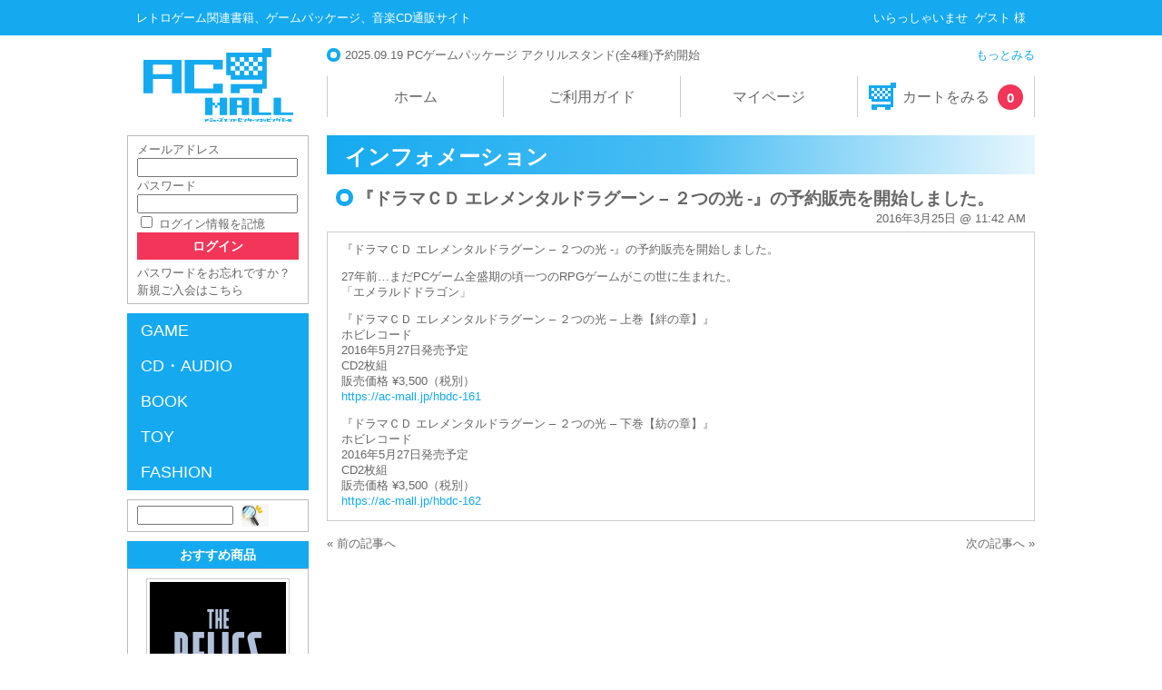

--- FILE ---
content_type: text/html; charset=UTF-8
request_url: https://ac-mall.jp/%E3%80%8E%E3%83%89%E3%83%A9%E3%83%9E%EF%BD%83%EF%BD%84-%E3%82%A8%E3%83%AC%E3%83%A1%E3%83%B3%E3%82%BF%E3%83%AB%E3%83%89%E3%83%A9%E3%82%B0%E3%83%BC%E3%83%B3-%EF%BC%92%E3%81%A4%E3%81%AE%E5%85%89
body_size: 37828
content:
<!DOCTYPE html>
<html lang="ja">

<head>
	<meta charset="UTF-8" />

	<title>『ドラマＣＤ エレメンタルドラグーン &#8211; ２つの光 -』の予約販売を開始しました。 | AC-MALL</title>
        
    <link rel="shortcut icon" href="favicon.ico" />
    <link rel="icon" href="favicon.ico" />

	<link rel="profile" href="http://gmpg.org/xfn/11" />
	<link rel="stylesheet" type="text/css" media="all" href="https://ac-mall.jp/wp/wp-content/themes/welcart_ac-mall_v2/style.css" />
	<link rel="pingback" href="https://ac-mall.jp/wp/xmlrpc.php" />

	<link rel="stylesheet" href="https://ac-mall.jp/wp/wp-content/themes/welcart_ac-mall_v2/slider/themes/default/default.css" type="text/css" media="screen">
	<link rel="stylesheet" href="https://ac-mall.jp/wp/wp-content/themes/welcart_ac-mall_v2/slider/nivo-slider.css" type="text/css" media="screen">

		<link rel='archives' title='2025年9月' href='https://ac-mall.jp/2025/09' />
	<link rel='archives' title='2025年8月' href='https://ac-mall.jp/2025/08' />
	<link rel='archives' title='2024年7月' href='https://ac-mall.jp/2024/07' />
	<link rel='archives' title='2023年8月' href='https://ac-mall.jp/2023/08' />
	<link rel='archives' title='2023年5月' href='https://ac-mall.jp/2023/05' />
	<link rel='archives' title='2023年4月' href='https://ac-mall.jp/2023/04' />
	<link rel='archives' title='2023年2月' href='https://ac-mall.jp/2023/02' />
	<link rel='archives' title='2022年12月' href='https://ac-mall.jp/2022/12' />
	<link rel='archives' title='2022年7月' href='https://ac-mall.jp/2022/07' />
	<link rel='archives' title='2022年2月' href='https://ac-mall.jp/2022/02' />
	<link rel='archives' title='2022年1月' href='https://ac-mall.jp/2022/01' />
	<link rel='archives' title='2021年3月' href='https://ac-mall.jp/2021/03' />
	<link rel='archives' title='2019年9月' href='https://ac-mall.jp/2019/09' />
	<link rel='archives' title='2019年4月' href='https://ac-mall.jp/2019/04' />
	<link rel='archives' title='2019年2月' href='https://ac-mall.jp/2019/02' />
	<link rel='archives' title='2018年12月' href='https://ac-mall.jp/2018/12' />
	<link rel='archives' title='2018年9月' href='https://ac-mall.jp/2018/09' />
	<link rel='archives' title='2018年6月' href='https://ac-mall.jp/2018/06' />
	<link rel='archives' title='2018年5月' href='https://ac-mall.jp/2018/05' />
	<link rel='archives' title='2018年3月' href='https://ac-mall.jp/2018/03' />
	<link rel='archives' title='2018年1月' href='https://ac-mall.jp/2018/01' />
	<link rel='archives' title='2017年12月' href='https://ac-mall.jp/2017/12' />
	<link rel='archives' title='2017年11月' href='https://ac-mall.jp/2017/11' />
	<link rel='archives' title='2017年10月' href='https://ac-mall.jp/2017/10' />
	<link rel='archives' title='2017年9月' href='https://ac-mall.jp/2017/09' />
	<link rel='archives' title='2017年8月' href='https://ac-mall.jp/2017/08' />
	<link rel='archives' title='2017年5月' href='https://ac-mall.jp/2017/05' />
	<link rel='archives' title='2017年2月' href='https://ac-mall.jp/2017/02' />
	<link rel='archives' title='2017年1月' href='https://ac-mall.jp/2017/01' />
	<link rel='archives' title='2016年12月' href='https://ac-mall.jp/2016/12' />
	<link rel='archives' title='2016年11月' href='https://ac-mall.jp/2016/11' />
	<link rel='archives' title='2016年10月' href='https://ac-mall.jp/2016/10' />
	<link rel='archives' title='2016年7月' href='https://ac-mall.jp/2016/07' />
	<link rel='archives' title='2016年6月' href='https://ac-mall.jp/2016/06' />
	<link rel='archives' title='2016年5月' href='https://ac-mall.jp/2016/05' />
	<link rel='archives' title='2016年4月' href='https://ac-mall.jp/2016/04' />
	<link rel='archives' title='2016年3月' href='https://ac-mall.jp/2016/03' />
	<link rel='archives' title='2016年2月' href='https://ac-mall.jp/2016/02' />
	<link rel='archives' title='2016年1月' href='https://ac-mall.jp/2016/01' />
	<link rel='archives' title='2015年12月' href='https://ac-mall.jp/2015/12' />
	<link rel='archives' title='2015年11月' href='https://ac-mall.jp/2015/11' />
	<link rel='archives' title='2015年10月' href='https://ac-mall.jp/2015/10' />
	<link rel='archives' title='2015年9月' href='https://ac-mall.jp/2015/09' />
	<link rel='archives' title='2015年8月' href='https://ac-mall.jp/2015/08' />
	<link rel='archives' title='2015年7月' href='https://ac-mall.jp/2015/07' />
	<link rel='archives' title='2015年5月' href='https://ac-mall.jp/2015/05' />
	<link rel='archives' title='2015年4月' href='https://ac-mall.jp/2015/04' />
	<link rel='archives' title='2015年3月' href='https://ac-mall.jp/2015/03' />
	<link rel='archives' title='2015年2月' href='https://ac-mall.jp/2015/02' />
	<link rel='archives' title='2014年12月' href='https://ac-mall.jp/2014/12' />
	<link rel='archives' title='2014年10月' href='https://ac-mall.jp/2014/10' />
	<meta name='robots' content='max-image-preview:large' />
	<style>img:is([sizes="auto" i], [sizes^="auto," i]) { contain-intrinsic-size: 3000px 1500px }</style>
	<script type="text/javascript">
/* <![CDATA[ */
window._wpemojiSettings = {"baseUrl":"https:\/\/s.w.org\/images\/core\/emoji\/15.1.0\/72x72\/","ext":".png","svgUrl":"https:\/\/s.w.org\/images\/core\/emoji\/15.1.0\/svg\/","svgExt":".svg","source":{"concatemoji":"https:\/\/ac-mall.jp\/wp\/wp-includes\/js\/wp-emoji-release.min.js?ver=6.8.1"}};
/*! This file is auto-generated */
!function(i,n){var o,s,e;function c(e){try{var t={supportTests:e,timestamp:(new Date).valueOf()};sessionStorage.setItem(o,JSON.stringify(t))}catch(e){}}function p(e,t,n){e.clearRect(0,0,e.canvas.width,e.canvas.height),e.fillText(t,0,0);var t=new Uint32Array(e.getImageData(0,0,e.canvas.width,e.canvas.height).data),r=(e.clearRect(0,0,e.canvas.width,e.canvas.height),e.fillText(n,0,0),new Uint32Array(e.getImageData(0,0,e.canvas.width,e.canvas.height).data));return t.every(function(e,t){return e===r[t]})}function u(e,t,n){switch(t){case"flag":return n(e,"\ud83c\udff3\ufe0f\u200d\u26a7\ufe0f","\ud83c\udff3\ufe0f\u200b\u26a7\ufe0f")?!1:!n(e,"\ud83c\uddfa\ud83c\uddf3","\ud83c\uddfa\u200b\ud83c\uddf3")&&!n(e,"\ud83c\udff4\udb40\udc67\udb40\udc62\udb40\udc65\udb40\udc6e\udb40\udc67\udb40\udc7f","\ud83c\udff4\u200b\udb40\udc67\u200b\udb40\udc62\u200b\udb40\udc65\u200b\udb40\udc6e\u200b\udb40\udc67\u200b\udb40\udc7f");case"emoji":return!n(e,"\ud83d\udc26\u200d\ud83d\udd25","\ud83d\udc26\u200b\ud83d\udd25")}return!1}function f(e,t,n){var r="undefined"!=typeof WorkerGlobalScope&&self instanceof WorkerGlobalScope?new OffscreenCanvas(300,150):i.createElement("canvas"),a=r.getContext("2d",{willReadFrequently:!0}),o=(a.textBaseline="top",a.font="600 32px Arial",{});return e.forEach(function(e){o[e]=t(a,e,n)}),o}function t(e){var t=i.createElement("script");t.src=e,t.defer=!0,i.head.appendChild(t)}"undefined"!=typeof Promise&&(o="wpEmojiSettingsSupports",s=["flag","emoji"],n.supports={everything:!0,everythingExceptFlag:!0},e=new Promise(function(e){i.addEventListener("DOMContentLoaded",e,{once:!0})}),new Promise(function(t){var n=function(){try{var e=JSON.parse(sessionStorage.getItem(o));if("object"==typeof e&&"number"==typeof e.timestamp&&(new Date).valueOf()<e.timestamp+604800&&"object"==typeof e.supportTests)return e.supportTests}catch(e){}return null}();if(!n){if("undefined"!=typeof Worker&&"undefined"!=typeof OffscreenCanvas&&"undefined"!=typeof URL&&URL.createObjectURL&&"undefined"!=typeof Blob)try{var e="postMessage("+f.toString()+"("+[JSON.stringify(s),u.toString(),p.toString()].join(",")+"));",r=new Blob([e],{type:"text/javascript"}),a=new Worker(URL.createObjectURL(r),{name:"wpTestEmojiSupports"});return void(a.onmessage=function(e){c(n=e.data),a.terminate(),t(n)})}catch(e){}c(n=f(s,u,p))}t(n)}).then(function(e){for(var t in e)n.supports[t]=e[t],n.supports.everything=n.supports.everything&&n.supports[t],"flag"!==t&&(n.supports.everythingExceptFlag=n.supports.everythingExceptFlag&&n.supports[t]);n.supports.everythingExceptFlag=n.supports.everythingExceptFlag&&!n.supports.flag,n.DOMReady=!1,n.readyCallback=function(){n.DOMReady=!0}}).then(function(){return e}).then(function(){var e;n.supports.everything||(n.readyCallback(),(e=n.source||{}).concatemoji?t(e.concatemoji):e.wpemoji&&e.twemoji&&(t(e.twemoji),t(e.wpemoji)))}))}((window,document),window._wpemojiSettings);
/* ]]> */
</script>
<style id='wp-emoji-styles-inline-css' type='text/css'>

	img.wp-smiley, img.emoji {
		display: inline !important;
		border: none !important;
		box-shadow: none !important;
		height: 1em !important;
		width: 1em !important;
		margin: 0 0.07em !important;
		vertical-align: -0.1em !important;
		background: none !important;
		padding: 0 !important;
	}
</style>
<link rel='stylesheet' id='wp-block-library-css' href='https://ac-mall.jp/wp/wp-includes/css/dist/block-library/style.min.css?ver=6.8.1' type='text/css' media='all' />
<style id='classic-theme-styles-inline-css' type='text/css'>
/*! This file is auto-generated */
.wp-block-button__link{color:#fff;background-color:#32373c;border-radius:9999px;box-shadow:none;text-decoration:none;padding:calc(.667em + 2px) calc(1.333em + 2px);font-size:1.125em}.wp-block-file__button{background:#32373c;color:#fff;text-decoration:none}
</style>
<style id='global-styles-inline-css' type='text/css'>
:root{--wp--preset--aspect-ratio--square: 1;--wp--preset--aspect-ratio--4-3: 4/3;--wp--preset--aspect-ratio--3-4: 3/4;--wp--preset--aspect-ratio--3-2: 3/2;--wp--preset--aspect-ratio--2-3: 2/3;--wp--preset--aspect-ratio--16-9: 16/9;--wp--preset--aspect-ratio--9-16: 9/16;--wp--preset--color--black: #000000;--wp--preset--color--cyan-bluish-gray: #abb8c3;--wp--preset--color--white: #ffffff;--wp--preset--color--pale-pink: #f78da7;--wp--preset--color--vivid-red: #cf2e2e;--wp--preset--color--luminous-vivid-orange: #ff6900;--wp--preset--color--luminous-vivid-amber: #fcb900;--wp--preset--color--light-green-cyan: #7bdcb5;--wp--preset--color--vivid-green-cyan: #00d084;--wp--preset--color--pale-cyan-blue: #8ed1fc;--wp--preset--color--vivid-cyan-blue: #0693e3;--wp--preset--color--vivid-purple: #9b51e0;--wp--preset--gradient--vivid-cyan-blue-to-vivid-purple: linear-gradient(135deg,rgba(6,147,227,1) 0%,rgb(155,81,224) 100%);--wp--preset--gradient--light-green-cyan-to-vivid-green-cyan: linear-gradient(135deg,rgb(122,220,180) 0%,rgb(0,208,130) 100%);--wp--preset--gradient--luminous-vivid-amber-to-luminous-vivid-orange: linear-gradient(135deg,rgba(252,185,0,1) 0%,rgba(255,105,0,1) 100%);--wp--preset--gradient--luminous-vivid-orange-to-vivid-red: linear-gradient(135deg,rgba(255,105,0,1) 0%,rgb(207,46,46) 100%);--wp--preset--gradient--very-light-gray-to-cyan-bluish-gray: linear-gradient(135deg,rgb(238,238,238) 0%,rgb(169,184,195) 100%);--wp--preset--gradient--cool-to-warm-spectrum: linear-gradient(135deg,rgb(74,234,220) 0%,rgb(151,120,209) 20%,rgb(207,42,186) 40%,rgb(238,44,130) 60%,rgb(251,105,98) 80%,rgb(254,248,76) 100%);--wp--preset--gradient--blush-light-purple: linear-gradient(135deg,rgb(255,206,236) 0%,rgb(152,150,240) 100%);--wp--preset--gradient--blush-bordeaux: linear-gradient(135deg,rgb(254,205,165) 0%,rgb(254,45,45) 50%,rgb(107,0,62) 100%);--wp--preset--gradient--luminous-dusk: linear-gradient(135deg,rgb(255,203,112) 0%,rgb(199,81,192) 50%,rgb(65,88,208) 100%);--wp--preset--gradient--pale-ocean: linear-gradient(135deg,rgb(255,245,203) 0%,rgb(182,227,212) 50%,rgb(51,167,181) 100%);--wp--preset--gradient--electric-grass: linear-gradient(135deg,rgb(202,248,128) 0%,rgb(113,206,126) 100%);--wp--preset--gradient--midnight: linear-gradient(135deg,rgb(2,3,129) 0%,rgb(40,116,252) 100%);--wp--preset--font-size--small: 13px;--wp--preset--font-size--medium: 20px;--wp--preset--font-size--large: 36px;--wp--preset--font-size--x-large: 42px;--wp--preset--spacing--20: 0.44rem;--wp--preset--spacing--30: 0.67rem;--wp--preset--spacing--40: 1rem;--wp--preset--spacing--50: 1.5rem;--wp--preset--spacing--60: 2.25rem;--wp--preset--spacing--70: 3.38rem;--wp--preset--spacing--80: 5.06rem;--wp--preset--shadow--natural: 6px 6px 9px rgba(0, 0, 0, 0.2);--wp--preset--shadow--deep: 12px 12px 50px rgba(0, 0, 0, 0.4);--wp--preset--shadow--sharp: 6px 6px 0px rgba(0, 0, 0, 0.2);--wp--preset--shadow--outlined: 6px 6px 0px -3px rgba(255, 255, 255, 1), 6px 6px rgba(0, 0, 0, 1);--wp--preset--shadow--crisp: 6px 6px 0px rgba(0, 0, 0, 1);}:where(.is-layout-flex){gap: 0.5em;}:where(.is-layout-grid){gap: 0.5em;}body .is-layout-flex{display: flex;}.is-layout-flex{flex-wrap: wrap;align-items: center;}.is-layout-flex > :is(*, div){margin: 0;}body .is-layout-grid{display: grid;}.is-layout-grid > :is(*, div){margin: 0;}:where(.wp-block-columns.is-layout-flex){gap: 2em;}:where(.wp-block-columns.is-layout-grid){gap: 2em;}:where(.wp-block-post-template.is-layout-flex){gap: 1.25em;}:where(.wp-block-post-template.is-layout-grid){gap: 1.25em;}.has-black-color{color: var(--wp--preset--color--black) !important;}.has-cyan-bluish-gray-color{color: var(--wp--preset--color--cyan-bluish-gray) !important;}.has-white-color{color: var(--wp--preset--color--white) !important;}.has-pale-pink-color{color: var(--wp--preset--color--pale-pink) !important;}.has-vivid-red-color{color: var(--wp--preset--color--vivid-red) !important;}.has-luminous-vivid-orange-color{color: var(--wp--preset--color--luminous-vivid-orange) !important;}.has-luminous-vivid-amber-color{color: var(--wp--preset--color--luminous-vivid-amber) !important;}.has-light-green-cyan-color{color: var(--wp--preset--color--light-green-cyan) !important;}.has-vivid-green-cyan-color{color: var(--wp--preset--color--vivid-green-cyan) !important;}.has-pale-cyan-blue-color{color: var(--wp--preset--color--pale-cyan-blue) !important;}.has-vivid-cyan-blue-color{color: var(--wp--preset--color--vivid-cyan-blue) !important;}.has-vivid-purple-color{color: var(--wp--preset--color--vivid-purple) !important;}.has-black-background-color{background-color: var(--wp--preset--color--black) !important;}.has-cyan-bluish-gray-background-color{background-color: var(--wp--preset--color--cyan-bluish-gray) !important;}.has-white-background-color{background-color: var(--wp--preset--color--white) !important;}.has-pale-pink-background-color{background-color: var(--wp--preset--color--pale-pink) !important;}.has-vivid-red-background-color{background-color: var(--wp--preset--color--vivid-red) !important;}.has-luminous-vivid-orange-background-color{background-color: var(--wp--preset--color--luminous-vivid-orange) !important;}.has-luminous-vivid-amber-background-color{background-color: var(--wp--preset--color--luminous-vivid-amber) !important;}.has-light-green-cyan-background-color{background-color: var(--wp--preset--color--light-green-cyan) !important;}.has-vivid-green-cyan-background-color{background-color: var(--wp--preset--color--vivid-green-cyan) !important;}.has-pale-cyan-blue-background-color{background-color: var(--wp--preset--color--pale-cyan-blue) !important;}.has-vivid-cyan-blue-background-color{background-color: var(--wp--preset--color--vivid-cyan-blue) !important;}.has-vivid-purple-background-color{background-color: var(--wp--preset--color--vivid-purple) !important;}.has-black-border-color{border-color: var(--wp--preset--color--black) !important;}.has-cyan-bluish-gray-border-color{border-color: var(--wp--preset--color--cyan-bluish-gray) !important;}.has-white-border-color{border-color: var(--wp--preset--color--white) !important;}.has-pale-pink-border-color{border-color: var(--wp--preset--color--pale-pink) !important;}.has-vivid-red-border-color{border-color: var(--wp--preset--color--vivid-red) !important;}.has-luminous-vivid-orange-border-color{border-color: var(--wp--preset--color--luminous-vivid-orange) !important;}.has-luminous-vivid-amber-border-color{border-color: var(--wp--preset--color--luminous-vivid-amber) !important;}.has-light-green-cyan-border-color{border-color: var(--wp--preset--color--light-green-cyan) !important;}.has-vivid-green-cyan-border-color{border-color: var(--wp--preset--color--vivid-green-cyan) !important;}.has-pale-cyan-blue-border-color{border-color: var(--wp--preset--color--pale-cyan-blue) !important;}.has-vivid-cyan-blue-border-color{border-color: var(--wp--preset--color--vivid-cyan-blue) !important;}.has-vivid-purple-border-color{border-color: var(--wp--preset--color--vivid-purple) !important;}.has-vivid-cyan-blue-to-vivid-purple-gradient-background{background: var(--wp--preset--gradient--vivid-cyan-blue-to-vivid-purple) !important;}.has-light-green-cyan-to-vivid-green-cyan-gradient-background{background: var(--wp--preset--gradient--light-green-cyan-to-vivid-green-cyan) !important;}.has-luminous-vivid-amber-to-luminous-vivid-orange-gradient-background{background: var(--wp--preset--gradient--luminous-vivid-amber-to-luminous-vivid-orange) !important;}.has-luminous-vivid-orange-to-vivid-red-gradient-background{background: var(--wp--preset--gradient--luminous-vivid-orange-to-vivid-red) !important;}.has-very-light-gray-to-cyan-bluish-gray-gradient-background{background: var(--wp--preset--gradient--very-light-gray-to-cyan-bluish-gray) !important;}.has-cool-to-warm-spectrum-gradient-background{background: var(--wp--preset--gradient--cool-to-warm-spectrum) !important;}.has-blush-light-purple-gradient-background{background: var(--wp--preset--gradient--blush-light-purple) !important;}.has-blush-bordeaux-gradient-background{background: var(--wp--preset--gradient--blush-bordeaux) !important;}.has-luminous-dusk-gradient-background{background: var(--wp--preset--gradient--luminous-dusk) !important;}.has-pale-ocean-gradient-background{background: var(--wp--preset--gradient--pale-ocean) !important;}.has-electric-grass-gradient-background{background: var(--wp--preset--gradient--electric-grass) !important;}.has-midnight-gradient-background{background: var(--wp--preset--gradient--midnight) !important;}.has-small-font-size{font-size: var(--wp--preset--font-size--small) !important;}.has-medium-font-size{font-size: var(--wp--preset--font-size--medium) !important;}.has-large-font-size{font-size: var(--wp--preset--font-size--large) !important;}.has-x-large-font-size{font-size: var(--wp--preset--font-size--x-large) !important;}
:where(.wp-block-post-template.is-layout-flex){gap: 1.25em;}:where(.wp-block-post-template.is-layout-grid){gap: 1.25em;}
:where(.wp-block-columns.is-layout-flex){gap: 2em;}:where(.wp-block-columns.is-layout-grid){gap: 2em;}
:root :where(.wp-block-pullquote){font-size: 1.5em;line-height: 1.6;}
</style>
<link rel='stylesheet' id='contact-form-7-css' href='https://ac-mall.jp/wp/wp-content/plugins/contact-form-7/includes/css/styles.css?ver=6.0.6' type='text/css' media='all' />
<style id='akismet-widget-style-inline-css' type='text/css'>

			.a-stats {
				--akismet-color-mid-green: #357b49;
				--akismet-color-white: #fff;
				--akismet-color-light-grey: #f6f7f7;

				max-width: 350px;
				width: auto;
			}

			.a-stats * {
				all: unset;
				box-sizing: border-box;
			}

			.a-stats strong {
				font-weight: 600;
			}

			.a-stats a.a-stats__link,
			.a-stats a.a-stats__link:visited,
			.a-stats a.a-stats__link:active {
				background: var(--akismet-color-mid-green);
				border: none;
				box-shadow: none;
				border-radius: 8px;
				color: var(--akismet-color-white);
				cursor: pointer;
				display: block;
				font-family: -apple-system, BlinkMacSystemFont, 'Segoe UI', 'Roboto', 'Oxygen-Sans', 'Ubuntu', 'Cantarell', 'Helvetica Neue', sans-serif;
				font-weight: 500;
				padding: 12px;
				text-align: center;
				text-decoration: none;
				transition: all 0.2s ease;
			}

			/* Extra specificity to deal with TwentyTwentyOne focus style */
			.widget .a-stats a.a-stats__link:focus {
				background: var(--akismet-color-mid-green);
				color: var(--akismet-color-white);
				text-decoration: none;
			}

			.a-stats a.a-stats__link:hover {
				filter: brightness(110%);
				box-shadow: 0 4px 12px rgba(0, 0, 0, 0.06), 0 0 2px rgba(0, 0, 0, 0.16);
			}

			.a-stats .count {
				color: var(--akismet-color-white);
				display: block;
				font-size: 1.5em;
				line-height: 1.4;
				padding: 0 13px;
				white-space: nowrap;
			}
		
</style>
<link rel='stylesheet' id='usces_default_css-css' href='https://ac-mall.jp/wp/wp-content/plugins/usc-e-shop/css/usces_default.css?ver=2.11.17.2506231' type='text/css' media='all' />
<link rel='stylesheet' id='dashicons-css' href='https://ac-mall.jp/wp/wp-includes/css/dashicons.min.css?ver=6.8.1' type='text/css' media='all' />
<link rel='stylesheet' id='usces_cart_css-css' href='https://ac-mall.jp/wp/wp-content/plugins/usc-e-shop/css/usces_cart.css?ver=2.11.17.2506231' type='text/css' media='all' />
<link rel='stylesheet' id='theme_cart_css-css' href='https://ac-mall.jp/wp/wp-content/themes/welcart_ac-mall_v2/usces_cart.css?ver=2.11.17.2506231' type='text/css' media='all' />
<script type="text/javascript" src="https://ac-mall.jp/wp/wp-includes/js/jquery/jquery.min.js?ver=3.7.1" id="jquery-core-js"></script>
<script type="text/javascript" src="https://ac-mall.jp/wp/wp-includes/js/jquery/jquery-migrate.min.js?ver=3.4.1" id="jquery-migrate-js"></script>
<link rel="https://api.w.org/" href="https://ac-mall.jp/wp-json/" /><link rel="alternate" title="JSON" type="application/json" href="https://ac-mall.jp/wp-json/wp/v2/posts/1290" /><link rel="EditURI" type="application/rsd+xml" title="RSD" href="https://ac-mall.jp/wp/xmlrpc.php?rsd" />
<meta name="generator" content="WordPress 6.8.1" />
<link rel="canonical" href="https://ac-mall.jp/%e3%80%8e%e3%83%89%e3%83%a9%e3%83%9e%ef%bd%83%ef%bd%84-%e3%82%a8%e3%83%ac%e3%83%a1%e3%83%b3%e3%82%bf%e3%83%ab%e3%83%89%e3%83%a9%e3%82%b0%e3%83%bc%e3%83%b3-%ef%bc%92%e3%81%a4%e3%81%ae%e5%85%89" />
<link rel='shortlink' href='https://ac-mall.jp/?p=1290' />
<link rel="alternate" title="oEmbed (JSON)" type="application/json+oembed" href="https://ac-mall.jp/wp-json/oembed/1.0/embed?url=https%3A%2F%2Fac-mall.jp%2F%25e3%2580%258e%25e3%2583%2589%25e3%2583%25a9%25e3%2583%259e%25ef%25bd%2583%25ef%25bd%2584-%25e3%2582%25a8%25e3%2583%25ac%25e3%2583%25a1%25e3%2583%25b3%25e3%2582%25bf%25e3%2583%25ab%25e3%2583%2589%25e3%2583%25a9%25e3%2582%25b0%25e3%2583%25bc%25e3%2583%25b3-%25ef%25bc%2592%25e3%2581%25a4%25e3%2581%25ae%25e5%2585%2589" />
<link rel="alternate" title="oEmbed (XML)" type="text/xml+oembed" href="https://ac-mall.jp/wp-json/oembed/1.0/embed?url=https%3A%2F%2Fac-mall.jp%2F%25e3%2580%258e%25e3%2583%2589%25e3%2583%25a9%25e3%2583%259e%25ef%25bd%2583%25ef%25bd%2584-%25e3%2582%25a8%25e3%2583%25ac%25e3%2583%25a1%25e3%2583%25b3%25e3%2582%25bf%25e3%2583%25ab%25e3%2583%2589%25e3%2583%25a9%25e3%2582%25b0%25e3%2583%25bc%25e3%2583%25b3-%25ef%25bc%2592%25e3%2581%25a4%25e3%2581%25ae%25e5%2585%2589&#038;format=xml" />

<!-- Google Analytics  -->
<script type="text/javascript">
	  (function(i,s,o,g,r,a,m){i['GoogleAnalyticsObject']=r;i[r]=i[r]||function(){
	  (i[r].q=i[r].q||[]).push(arguments)},i[r].l=1*new Date();a=s.createElement(o),
	  m=s.getElementsByTagName(o)[0];a.async=1;a.src=g;m.parentNode.insertBefore(a,m)
	  })(window,document,'script','//www.google-analytics.com/analytics.js','ga');

	  ga('create', 'UA-57800083-1', 'auto');
	  ga('send', 'pageview');
</script>
	
	<!-- lightbox -->
	<link rel="stylesheet" href="/css/lightbox.css">
	<script src="//ajax.googleapis.com/ajax/libs/jquery/1.11.1/jquery.min.js"></script>
	<script src="/js/lightbox.js" type="text/javascript"></script>
    
    <!-- now year -->
	<script type="text/javascript">
      function ShowNowYear() {
         var now = new Date();
         var year = now.getFullYear();
         document.write(year);
      }
    </script>
    
    	<script type="text/javascript">
    jQuery(function($){
        $(".skuquantity").after('<input type="button" value="+" id="add1" class="plus" />').before('<input type="button" value="-" id="minus1" class="minus" />');
        $(".plus").click(function(){
            var currentVal = parseInt(jQuery(this).prev(".skuquantity").val());
            if (!currentVal || currentVal=="" || currentVal == "NaN") currentVal = 0;
            $(this).prev(".skuquantity").val(currentVal + 1);
        });
        $(".minus").click(function(){
            var currentVal = parseInt(jQuery(this).next(".skuquantity").val());
            if (currentVal == "NaN") currentVal = 0;
            if (currentVal > 0) {
                $(this).next(".skuquantity").val(currentVal - 1);
            }
        });
    });
    </script>
    
</head>

<body class="wp-singular post-template-default single single-post postid-1290 single-format-standard wp-theme-welcart_ac-mall_v2">
<div id="head_txt">
  <ul class="clearfix"><li>レトロゲーム関連書籍、ゲームパッケージ、音楽CD通販サイト</li>
  <li>いらっしゃいませ&nbsp;&nbsp;ゲスト 様</li></ul>
</div>
<div id="wrap">
<div id="header" style="position:relative;" class="clearfix">
		<div id="site-title"><a href="https://ac-mall.jp/" title="AC-MALL" rel="home">AC-MALL</a></div>

	<!-- Information -->
    <div class="top_info">
	<div class="info_link"><a href="/infomation">もっとみる</a></div>
			  	          2025.09.19&nbsp;<a href="https://ac-mall.jp/pc%e3%82%b2%e3%83%bc%e3%83%a0%e3%83%91%e3%83%83%e3%82%b1%e3%83%bc%e3%82%b8-%e3%82%a2%e3%82%af%e3%83%aa%e3%83%ab%e3%82%b9%e3%82%bf%e3%83%b3%e3%83%89%e5%85%a84%e7%a8%ae%e8%b2%a9%e5%a3%b2%e9%96%8b" title="PCゲームパッケージ アクリルスタンド(全4種)予約開始">PCゲームパッケージ アクリルスタンド(全4種)予約開始</a>
            </div>
	
	<!-- header menu -->
    <ul class="mainnavi">
    <li><a href="https://ac-mall.jp/" title="AC-MALL" rel="home">ホーム</a></li>
    <li><a href="/userguide">ご利用ガイド</a></li>
    <li><a href="https://ac-mall.jp/usces-member">マイページ</a></li>
    <li class="incart"><a href="https://ac-mall.jp/usces-cart">カートをみる<div class="incart_count">0</div></a></li>
    </ul>
    
	
</div><!-- end of header -->

<div id="main" class="clearfix">





<!-- end header -->
<div id="content" class="two-column">


<div class="pagetitle">インフォメーション</div>

<div class="catbox">
<div class="post-1290 post type-post status-publish format-standard hentry category-information" id="post-1290">
<h2>『ドラマＣＤ エレメンタルドラグーン &#8211; ２つの光 -』の予約販売を開始しました。</h2>
<div class="storydate">2016年3月25日 @ 11:42 AM</div>
	<div class="storycontent">
		<p>『ドラマＣＤ エレメンタルドラグーン &#8211; ２つの光 -』の予約販売を開始しました。</p>
<p>27年前…まだPCゲーム全盛期の頃一つのRPGゲームがこの世に生まれた。<br />
「エメラルドドラゴン」</p>
<p>『ドラマＣＤ エレメンタルドラグーン &#8211; ２つの光 &#8211; 上巻【絆の章】』<br />
ホビレコード<br />
2016年5月27日発売予定<br />
CD2枚組<br />
販売価格 ¥3,500（税別）<br />
<a href="https://ac-mall.jp/hbdc-161">https://ac-mall.jp/hbdc-161</a></p>
<p>『ドラマＣＤ エレメンタルドラグーン &#8211; ２つの光 &#8211; 下巻【紡の章】』<br />
ホビレコード<br />
2016年5月27日発売予定<br />
CD2枚組<br />
販売価格 ¥3,500（税別）<br />
<a href="https://ac-mall.jp/hbdc-162">https://ac-mall.jp/hbdc-162</a></p>
	</div>

</div>
</div><!-- end of catbox -->



    <div class="pagenavi clearfix">
		    
    <a href="https://ac-mall.jp/%e3%80%8e%e3%83%87%e3%82%a3%e3%82%b9%e3%82%af%e3%82%b9%e3%83%86%e3%83%bc%e3%82%b7%e3%83%a7%e3%83%b3re02%e3%80%8f%e6%9c%ac%e6%97%a5%e7%99%ba%e5%a3%b2%ef%bc%81" rel="prev">« 前の記事へ</a>    <a href="https://ac-mall.jp/%e3%80%8esilent-mobius-casetitanic-reproduction%e3%80%8f%e3%81%ae%e4%ba%88%e7%b4%84%e8%b2%a9%e5%a3%b2%e3%82%92%e9%96%8b%e5%a7%8b%e3%81%97%e3%81%be%e3%81%97%e3%81%9f%e3%80%82" rel="next">次の記事へ »</a>    
        </div>

</div><!-- end of content -->

<!-- begin left sidebar -->
<div id="leftbar" class="sidebar">
<ul>
<!-- ウィジェット編集 -->
<li id="welcart_login-5" class="widget widget_welcart_login"><div class="widget_title">ログイン</div>
		<ul class="ucart_login_body ucart_widget_body"><li>

		
		<div class="loginbox">
					<form name="loginwidget" id="loginformw" action="https://ac-mall.jp/usces-member" method="post">
			<p>
			<label>メールアドレス<br />
			<input type="text" name="loginmail" id="loginmailw" class="loginmail" value="" size="20" /></label><br />
			<label>パスワード<br />
			<input type="password" name="loginpass" id="loginpassw" class="loginpass" size="20" autocomplete="off" /></label><br />
			<label><input name="rememberme" type="checkbox" id="remembermew" value="forever" /> ログイン情報を記憶</label></p>
			<p class="submit">
			<input type="submit" name="member_login" id="member_loginw" value="ログイン" />
			</p>
			<input type="hidden" id="wel_nonce" name="wel_nonce" value="32d49c97dc" /><input type="hidden" name="_wp_http_referer" value="/%E3%80%8E%E3%83%89%E3%83%A9%E3%83%9E%EF%BD%83%EF%BD%84-%E3%82%A8%E3%83%AC%E3%83%A1%E3%83%B3%E3%82%BF%E3%83%AB%E3%83%89%E3%83%A9%E3%82%B0%E3%83%BC%E3%83%B3-%EF%BC%92%E3%81%A4%E3%81%AE%E5%85%89" />			</form>
			<a href="https://ac-mall.jp/usces-member?usces_page=lostmemberpassword" title="パスワード紛失取り扱い">パスワードをお忘れですか？</a><br />
			<a href="https://ac-mall.jp/usces-member?usces_page=newmember" title="新規ご入会はこちら">新規ご入会はこちら</a>
					</div>

		
		</li></ul>

		</li><li id="nav_menu-4" class="widget widget_nav_menu"><div class="menu-genre-container"><ul id="menu-genre" class="menu"><li id="menu-item-577" class="menu-item menu-item-type-post_type menu-item-object-page menu-item-577"><a href="https://ac-mall.jp/genre-gamepackage">GAME</a></li>
<li id="menu-item-578" class="menu-item menu-item-type-post_type menu-item-object-page menu-item-has-children menu-item-578"><a href="https://ac-mall.jp/genre-cd">CD・AUDIO</a>
<ul class="sub-menu">
	<li id="menu-item-835" class="menu-item menu-item-type-post_type menu-item-object-page menu-item-835"><a href="https://ac-mall.jp/genre-cd_emusic">EGG MUSIC RECORDS</a></li>
	<li id="menu-item-834" class="menu-item menu-item-type-post_type menu-item-object-page menu-item-834"><a href="https://ac-mall.jp/genre-cd_clarice">クラリスディスク</a></li>
	<li id="menu-item-833" class="menu-item menu-item-type-post_type menu-item-object-page menu-item-833"><a href="https://ac-mall.jp/genre-cd_others">その他</a></li>
</ul>
</li>
<li id="menu-item-579" class="menu-item menu-item-type-post_type menu-item-object-page menu-item-579"><a href="https://ac-mall.jp/genre-book">BOOK</a></li>
<li id="menu-item-4106" class="menu-item menu-item-type-post_type menu-item-object-page menu-item-4106"><a href="https://ac-mall.jp/genre-toy">TOY</a></li>
<li id="menu-item-5233" class="menu-item menu-item-type-post_type menu-item-object-page menu-item-5233"><a href="https://ac-mall.jp/genre-fashion">FASHION</a></li>
</ul></div></li><li id="search-3" class="widget widget_search"><form role="search" method="get" id="searchform" class="searchform" action="https://ac-mall.jp/">
				<div>
					<label class="screen-reader-text" for="s">検索:</label>
					<input type="text" value="" name="s" id="s" />
					<input type="submit" id="searchsubmit" value="検索" />
				</div>
			</form></li><li id="welcart_featured-2" class="widget widget_welcart_featured"><div class="widget_title">おすすめ商品</div>
		<ul class="ucart_featured_body ucart_widget_body">
					<li class="featured_list featured_single">
			<div class="thumimg"><a href="https://ac-mall.jp/egpc-0025"><img width="150" height="150" src="https://ac-mall.jp/wp/wp-content/uploads/2023/12/RELICS_main-150x150.png" class="attachment-150x150 size-150x150" alt="EGPC-0025" decoding="async" loading="lazy" srcset="https://ac-mall.jp/wp/wp-content/uploads/2023/12/RELICS_main-150x150.png 150w, https://ac-mall.jp/wp/wp-content/uploads/2023/12/RELICS_main-300x300.png 300w, https://ac-mall.jp/wp/wp-content/uploads/2023/12/RELICS_main.png 600w" sizes="auto, (max-width: 150px) 100vw, 150px" /></a></div><div class="thumtitle"><a href="https://ac-mall.jp/egpc-0025" rel="bookmark">【予約受付中】THE RELICS - Return of the Origin-</a></div>			</li>
					</ul>

		</li><!-- ウィジェット編集 -->
</ul>

</div>
<!-- end left sidebar -->
<!-- begin footer -->

</div><!-- end of main -->

</div><!-- end of wrap -->

  <script type="text/javascript" src="https://ac-mall.jp/wp/wp-content/themes/welcart_ac-mall_v2/js/footerFixed.js"></script> 
  
<div id="footer">

  <div class="foot_wrap">
    <div class="foot_home"><a href="https://ac-mall.jp/" title="AC-MALL" rel="home"><img src="https://ac-mall.jp/wp/wp-content/themes/welcart_ac-mall_v2/images/footer_logo.png" ></a></div>

    <ul class="foot_menu">
      <li><a href="/kiyaku">利用規約</a></li>
      <li><a href="/privacypolicy">個人情報ポリシー</a></li>
      <li><a href="/tokutei">特定商取引法に基づく表記</a></li>
      <li><a href="http://d4ehelp.zendesk.com/hc/ja/categories/200376988-AC-MALL" target="_blanc">よくある質問</a></li>
      <li><a href="/support">お問い合わせ</a></li>
    </ul>
    
    <p class="credit"><cite><a href="http://www.d4e.co.jp/" target="_blank">&copy;<script type="text/javascript">ShowNowYear();</script> D4Enterprise Co.,Ltd.</a></cite></p>
  </div>

</div><!-- end of footer -->

<script type="speculationrules">
{"prefetch":[{"source":"document","where":{"and":[{"href_matches":"\/*"},{"not":{"href_matches":["\/wp\/wp-*.php","\/wp\/wp-admin\/*","\/wp\/wp-content\/uploads\/*","\/wp\/wp-content\/*","\/wp\/wp-content\/plugins\/*","\/wp\/wp-content\/themes\/welcart_ac-mall_v2\/*","\/*\\?(.+)"]}},{"not":{"selector_matches":"a[rel~=\"nofollow\"]"}},{"not":{"selector_matches":".no-prefetch, .no-prefetch a"}}]},"eagerness":"conservative"}]}
</script>
	<script type='text/javascript'>
		uscesL10n = {
			
			'ajaxurl': "https://ac-mall.jp/wp/wp-admin/admin-ajax.php",
			'loaderurl': "https://ac-mall.jp/wp/wp-content/plugins/usc-e-shop/images/loading.gif",
			'post_id': "1290",
			'cart_number': "4",
			'is_cart_row': false,
			'opt_esse': new Array(  ),
			'opt_means': new Array(  ),
			'mes_opts': new Array(  ),
			'key_opts': new Array(  ),
			'previous_url': "https://ac-mall.jp",
			'itemRestriction': "",
			'itemOrderAcceptable': "0",
			'uscespage': "",
			'uscesid': "MDkzMzQxNjFkOTE0MmRjNTY2OGNjMWEyNDRlN2RmMDNjMzUzNjg4OTgyMjI0NTU1X2FjdGluZ18wX0E%3D",
			'wc_nonce': "6220aa4217"
		}
	</script>
	<script type='text/javascript' src='https://ac-mall.jp/wp/wp-content/plugins/usc-e-shop/js/usces_cart.js'></script>
			<!-- Welcart version : v2.11.17.2506231 -->
<script type="text/javascript">var addthis_product = 'wpp-1.0.10';
</script><script type="text/javascript" src="//s7.addthis.com/js/300/addthis_widget.js#pubid=e636f3378afd922439b707b4293a052b"></script><script type="text/javascript">addthis.layers({});</script><style type="text/css">.addthis_toolbox {float:left;width:100%;margin:0 0 15px 0;} .addthis_button_tweet {min-width: 83px;float:left;}</style><script type="text/javascript" src="https://ac-mall.jp/wp/wp-includes/js/dist/hooks.min.js?ver=4d63a3d491d11ffd8ac6" id="wp-hooks-js"></script>
<script type="text/javascript" src="https://ac-mall.jp/wp/wp-includes/js/dist/i18n.min.js?ver=5e580eb46a90c2b997e6" id="wp-i18n-js"></script>
<script type="text/javascript" id="wp-i18n-js-after">
/* <![CDATA[ */
wp.i18n.setLocaleData( { 'text direction\u0004ltr': [ 'ltr' ] } );
/* ]]> */
</script>
<script type="text/javascript" src="https://ac-mall.jp/wp/wp-content/plugins/contact-form-7/includes/swv/js/index.js?ver=6.0.6" id="swv-js"></script>
<script type="text/javascript" id="contact-form-7-js-translations">
/* <![CDATA[ */
( function( domain, translations ) {
	var localeData = translations.locale_data[ domain ] || translations.locale_data.messages;
	localeData[""].domain = domain;
	wp.i18n.setLocaleData( localeData, domain );
} )( "contact-form-7", {"translation-revision-date":"2025-04-11 06:42:50+0000","generator":"GlotPress\/4.0.1","domain":"messages","locale_data":{"messages":{"":{"domain":"messages","plural-forms":"nplurals=1; plural=0;","lang":"ja_JP"},"This contact form is placed in the wrong place.":["\u3053\u306e\u30b3\u30f3\u30bf\u30af\u30c8\u30d5\u30a9\u30fc\u30e0\u306f\u9593\u9055\u3063\u305f\u4f4d\u7f6e\u306b\u7f6e\u304b\u308c\u3066\u3044\u307e\u3059\u3002"],"Error:":["\u30a8\u30e9\u30fc:"]}},"comment":{"reference":"includes\/js\/index.js"}} );
/* ]]> */
</script>
<script type="text/javascript" id="contact-form-7-js-before">
/* <![CDATA[ */
var wpcf7 = {
    "api": {
        "root": "https:\/\/ac-mall.jp\/wp-json\/",
        "namespace": "contact-form-7\/v1"
    }
};
/* ]]> */
</script>
<script type="text/javascript" src="https://ac-mall.jp/wp/wp-content/plugins/contact-form-7/includes/js/index.js?ver=6.0.6" id="contact-form-7-js"></script>
<!--wp_footer--></body>
</html>

--- FILE ---
content_type: text/css
request_url: https://ac-mall.jp/wp/wp-content/themes/welcart_ac-mall_v2/style.css
body_size: 36432
content:
@charset "utf-8";
/*
Theme Name: AC-MALL
Theme URI: http://ac-mall.jp/
Description: AC-MALL Welcart theme.
Version: 1.0.0
Author: D4Enterprise Co.,Ltd.
Tags: USC, e-Shop, Welcart, cart, shopping, net shop, commerce
*/

/*********************************************************************/
/* clearfix Start */
.clearfix:after {
  content: ".";
  display: block;
  clear: both;
  height: 0;
  visibility: hidden;
}
.clearfix {
  display: inline-table;
  min-height: 1px;
}
* html .clearfix {
  height: 1px;
}
.clearfix {
  display: block;
}
.clear {
  clear: both;
}
/* clearfix End */
/*********************************************************************/
/* base CSS Start */
body {
	margin: 0px;
	padding: 0px;
	background-color: #FFF;
	font-family: "メイリオ", Arial, Helvetica, sans-serif;
	font-size: 0.8em;
	color: #666;
	line-height: 150%;
	word-wrap: break-word;
}
img {
	margin: 0px;
	padding: 0px;
	border-style: none;
}
a {
	color: #666;
	text-decoration: none;
}
a:hover {
	text-decoration: underline;
}
/* -- ul,li -- */
ul, li {
	margin: 0px;
	padding: 0px;
	list-style: none;
}
/* -- p -- */
p {
	margin: 0px;
	padding: 0px;
}
/* -- text -- */
.textleft,
div.textleft {
	text-align: left;
}
.textright,
div.textright {
	text-align: right;
}
.textcenter,
div.textcenter {
	text-align: center;
}
/* -- float -- */
.alignleft,
div.alignleft {
	margin: 0px;
	padding: 0px 10px 10px 0px;
	float: left;
}
.alignright,
div.alignright {
	margin: 0px;
	padding: 10px 0px 0px 10px;
	float: right;
}
.aligncenter,
div.aligncenter {
	display: block;
	margin-left: auto;
	margin-right: auto;
}
.error_message {
	color: #ff0000;
	font-size: 13px;
	font-weight: bold;
	line-height: 20px;
}
.wp-caption {
	border: 1px solid #ddd;
	text-align: center;
	background-color: #f3f3f3;
	padding-top: 4px;
	margin: 10px 0;
	-webkit-border-radius: 3px;
	border-radius: 3px;
}

.wp-caption img {
	margin: 0;
	padding: 0;
	border: 0 none;
}

.wp-caption p {
	font-size: 11px;
	line-height: 17px;
	padding: 0 4px 5px;
	margin: 0;
}

/* base CSS End */
/*********************************************************************/
/* wrap CSS Start */
#head_txt{
	background:#15aaf0;
	font-size:13px;
	color:#fff;
	padding:10px;
}
#head_txt ul{
	width:980px;
	margin:0 auto;
}
#head_txt ul li{
	float:left;
}
#head_txt ul li:last-child{
	float:right;
	text-align:right;
}

#wrap {
	width: 1000px;
	margin-right: auto;
	margin-left: auto;
}
/* wrap CSS End */
/*********************************************************************/
/* header CSS Start */
#header {
	width: 100%;
	height: auto;
	margin: 0px;
	padding: 0px;
	padding-top:14px;
	background-repeat: no-repeat;
}
/*h1 {
	margin: 0px;
	padding: 40px 30px 0;
	width: 220px;
	height: 120px;
	display:block;
}*/
h1#site-title,
div#site-title {
	margin: 0px;
	width: 200px;
	height: 81px;
	display:block;
	float:left;
}

h1#site-title a,
div#site-title a{
	margin: 0px;
	padding: 0px;
	width: 200px;
	height: 81px;
	display:block;
	background: url('images/logo.png') no-repeat center center;
	line-height:360px;
	overflow:hidden;
}

p.discprition {
	margin: 0px;
	padding: 0px 0px 50px 10px;
	font-size: 12px;
}

#header .widget_welcart_post .widget_title{
	display:none;
}
.top_info{
	float:right;
	width:780px;
	margin-bottom:15px;
	line-height:1.3em;
}
.top_info:before{
	content:" ";
	display:block;
	float:left;
	margin-right:5px;
	width:7px;
	height:7px;
	border:4px solid #15aaf0;
	border-radius:10px;        /* CSS3草案 */
	-webkit-border-radius: 10px;    /* Safari,Google Chrome用 */
	-moz-border-radius: 10px;   /* Firefox用 */
}
.top_info .info_link{
	float:right;
}
.top_info .info_link a{
	color:#15aaf0;
}
.top_info .info_link a:hover{
	text-decoration:underline;
}
/* -- mainnavi -- */
div.mainnavi,
ul.mainnavi {
	display:table;
	table-layout:fixed;
	padding: 0px;
	margin: 0px;
	float:right;
	width:780px;
	border-left:1px solid #ccc;
}
div.mainnavi ul li,
ul.mainnavi li {
	display:table-cell;
	vertical-align:middle;
	padding: 0px;
	margin: 0px;
	position: relative;
	border-right:1px solid #ccc;
	height: 45px;
}
ul.mainnavi li.incart .incart_count{
	width:28px;
	height:28px;
	background:#f23558;
	color:#fff;
	font-weight:bold;
	font-size:15px;
	position:absolute;
	right:12px;
	top:9px;
	line-height:30px;
	text-align:center;
	border-radius:15px;        /* CSS3草案 */
	-webkit-border-radius: 15px;    /* Safari,Google Chrome用 */
	-moz-border-radius: 15px;   /* Firefox用 */
}
ul.mainnavi li.incart a:before{
	content:"";
	width:30px;
	height:30px;
	background:url(/wp/wp-content/themes/welcart_ac-mall/images/menu_cart.png) no-repeat top center;
	position:absolute;
	left:12px;
	top:7px;
}
ul.mainnavi li.incart a:hover:before{
	background-position:bottom center;
}
div.mainnavi li a,
ul.mainnavi li a {
	padding: 0px 5px;
	margin: 0px;
	display: block;
	color: #666;
	font-size: 16px;
	text-align: center;
	line-height:45px;
}
	div.mainnavi li a:hover,
	ul.mainnavi li a:hover {
		text-decoration: none;
	}
div.mainnavi ul ul,
ul.mainnavi ul {
	display:none;
	position:absolute;
	top:56px;
	left:0;
	float:left;
	box-shadow: 0px 3px 3px rgba(0,0,0,0.2);
	-moz-box-shadow: 0px 3px 3px rgba(0,0,0,0.2);
	-webkit-box-shadow: 0px 3px 3px rgba(0,0,0,0.2);
	z-index: 99999;
}
div.mainnavi ul ul li,
ul.mainnavi ul li {
	min-width: 111px;	
}
div.mainnavi ul ul ul,
ul.mainnavi ul ul {
	left:100%;
	top:0;
}
div.mainnavi ul ul a,
ul.mainnavi ul a {
	background-image: url('images/main_navi_bg.jpg');
	background-repeat: repeat-x;
	background-color: #000;
	height:auto;
	line-height:1em;
	padding:10px;
	width: 111px;
}
div.mainnavi li:hover > a,
div.mainnavi ul ul :hover > a,
ul.mainnavi li:hover > a,
ul.mainnavi ul :hover > a {
	color:#fff;
	background:#15aaf0;
}
div.mainnavi ul li:hover > ul,
ul.mainnavi li:hover > ul {
	display:block;
}
/* -- subnavi -- */
ul.subnavi {
	height: 29px;
	padding: 0px;
	margin: 0px;
	background-image: url(images/sub_navi_bg.jpg);
	background-repeat: repeat-x;
	background-position: top;
	color: #000;
}
ul.subnavi li {
	padding: 5px 20px;
	margin: 0px;
	float: left;
	font-size: 13px;
}
ul.subnavi a {
	color: #000;
}
/* header CSS End */
/*********************************************************************/
/* main CSS Start */
#main {
	margin: 0px;
	padding: 15px 0px;
}
/* main CSS End */
/*********************************************************************/
/* sidebar CSS Start */
#leftbar {
	width: 200px;
	margin: 0px;
	padding: 0px;
	float: left;
}
#rightbar {
	width: 200px;
	margin: 0px;
	padding: 0px;
	float: right;
}

.widget_welcart_login .widget_title{
	display: none;
}
.loginbox form#loginform input#member_login,.loginbox form#loginformw input#member_loginw,.loginbox a.usces_logout_a{
	border:none;
	background:#f23558;
	width:100%;
	padding:3px;
	line-height:24px;
	color:#fff;
	font-weight:bold;
	font-size:14px;
	margin-bottom:5px;
}
.loginbox form#loginform input#member_login:hover{
	background:#f45371;
}
.loginbox p.logout_txt{
	text-align:right;
}
.loginbox a.usces_logout_a{
	display:block;
	background:#999;
	text-align:center;
	width:auto;
}
/* -- widget -- */
.sidebar li.widget {
	padding: 0px 0px 10px 0px;
}
.sidebar .widget_title {
	width: auto;
	height: 30px;
	margin: 0px;
	padding:0px 5px;
	background:#15aaf0;
	color: #FFF;
	font-weight: bold;
	font-size:14px;
	text-align:center;
	line-height:30px;
}
.sidebar .widget_welcart_login .widget_title,
.sidebar .widget_welcart_featured .widget_title,
.sidebar .widget_welcart_calendar .widget_title,
.sidebar .widget_welcart_search .widget_title,
.sidebar .widget_welcart_category .widget_title,
.sidebar .widget_welcart_post .widget_title,
.sidebar .widget_welcart_page .widget_title,
.sidebar .widget_welcart_bestseller .widget_title {
	height: 30px;
	padding-top: 0px;
}
.sidebar .widget_tag_cloud .widget_title {
	padding: 5px 10px 0px 5px;
	border: none;
}
.sidebar .widget_title>img {
	height: 24px;
	width: 24px;
	margin: 0px;
	padding: 3px 5px 3px 0px;
	vertical-align: middle;
}
.sidebar li ul,
#calendar_wrap,
.widget_tag_cloud div,
.widget_search form {
	width: auto;
	margin: 0px;
	padding: 5px 10px 5px 10px;
	border-right: 1px solid #bbb;
	border-bottom: 1px solid #bbb;
	border-left: 1px solid #bbb;
	border-top: 1px solid #bbb;
}
.sidebar li ul ul {
	border: none;
}
.sidebar li li {
	width: auto;
	height: auto;
}
.welcart_widget_body {
}
.sidebar #calendar_wrap,
.sidebar li.widget ul.welcart_featured_body,
.sidebar li.widget ul.welcart_calendar_body,
.sidebar li.widget ul.welcart_search_body,
.sidebar li.widget ul.welcart_login_body {
	padding-top: 10px;
}
.sidebar #calendar_wrap,
.sidebar .widget_tag_cloud div {
	padding: 0px 10px 0px 10px;
}
.sidebar .widget_archive li,
.sidebar .widget_categories li,
.sidebar .widget_pages li,
.sidebar .widget_meta li,
.sidebar .widget_links li,
.sidebar .widget_recent_comments li,
.sidebar .widget_recent_entries li,
.sidebar .widget_welcart_category li,
.sidebar .widget_welcart_post li,
.sidebar .widget_welcart_page li,
.sidebar .widget_welcart_bestseller li {
	padding: 3px 10px;
	border-bottom: 1px dotted #CCCCCC;
}
.sidebar .widget_welcart_bestseller li:last-child{
	border-bottom:none;
}
.sidebar li ul#menu-genre{
	background:#15aaf0;
	border:none;
	padding:0;
}
.sidebar li ul#menu-genre > li{
	position:relative;
}
.sidebar li ul#menu-genre li a{
	display:block;
	width:170px;
	padding:10px 15px;
	font-size:18px;
	color:#fff;
}
.sidebar li ul#menu-genre li a:hover{
	text-decoration:none;
	background:#0486d9;
}
.sidebar li ul#menu-genre li .sub-menu{
	position:absolute;
	top:0px;
	left:190px;
	z-index:500;
	background:#fff;
	border:2px solid #0486d9;
	padding:0;
	transition:display 2s ease;
	display:none;
}
.sidebar li ul#menu-genre li .sub-menu:before{
	content:"";
	position:absolute;
	right:100%;
	top:9px;
	height:0;
	width:0;
	border:10px solid transparent;
	border-right:13px solid #0486d9;
}
.sidebar li ul#menu-genre li .sub-menu:hover > ul#menu-genre li{
	background:#0486d9;
}
.sidebar li ul#menu-genre li .sub-menu a{
	color:#15aaf0;
	font-size:14px;
}
.sidebar li ul#menu-genre li .sub-menu a:hover{
	background:#15aaf0;
	color:#fff;
}
.sidebar li ul#menu-genre li:hover .sub-menu{
	display:block;
}
/* widget search start */
.sidebar .widget_search a,
.sidebar .widget_welcart_search a,
.sidebar .widget_ucart_search a {
	margin-right: 5px;
	font-size: 10px;
	letter-spacing: 1px;
	text-decoration: underline;
}
.sidebar .widget_search a:hover,
.sidebar .widget_welcart_search a:hover,
.sidebar .widget_ucart_search a:hover {
	text-decoration: none;
}
.sidebar .widget_search #searchsubmit,
.sidebar .widget_welcart_search #searchsubmit,
.sidebar .widget_ucart_search #searchsubmit {
	width: 30px;
	height: 24px;
	margin: 0px 0px 0px 5px;
	padding: 0px;
	background-image: url('images/find2.png');
	background-repeat: no-repeat;
	background-color: #F7F7F7;
	cursor: pointer;
	text-indent: -9999px;
	border-style: none;
}
.sidebar .widget_search input#s,
.sidebar .widget_welcart_search input.searchtext,
.sidebar .widget_ucart_search input.searchtext {
	width: 70%;
}
.sidebar .widget_search input#s {
	width: 55%;
}
/* widget search end */
/* widget wp-calendar start */
#wp-calendar {
	width: 180px;
	height: auto;
	margin: 0px 0px 10px 0px;
	padding: 0px;
	background-color: #333;
	border-collapse: collapse;
	border: 1px solid #DAD8D1;
	text-align: center;
}
#wp-calendar caption {
	padding: 3px 0px;
	font-weight: bold;
}
#wp-calendar th,
#wp-calendar td {
	padding: 0px;
	border: 1px solid #DAD8D1;
}
#wp-calendar th {
	background-color: #777777;
	color: #FFF;
}
#wp-calendar td {
	background-color: #FFF;
}
.businesstoday {
}
/* widget wp-calendar end */
/* widget featured start */
.sidebar .widget_welcart_featured .thumimg,
.sidebar .widget_ucart_featured .thumimg {
	width: 158px;
	margin: 0px auto;
}
.sidebar .widget_welcart_featured .thumimg img,
.sidebar .widget_ucart_featured .thumimg img {
	border: 1px solid #CCCCCC;
	text-decoration: none;
	padding:3px;
	vertical-align:bottom;
}
.sidebar .widget_welcart_featured .thumtitle,
.sidebar .widget_ucart_featured .thumtitle {
	width: auto;
	margin: 10px 0px 0px;
	text-align: left;
}
.sidebar .widget_welcart_featured .thumtitle a,
.sidebar .widget_ucart_featured .thumtitle a {
	text-decoration: underline;
	white-space: normal;
	word-break: normal;
	word-wrap: normal;
}
.sidebar .widget_welcart_featured .thumtitle a:hover,
.sidebar .widget_ucart_featured .thumtitle a:hover {
	text-decoration:none;
}
#welcart_featured-2 ul{
	padding:10px 10px 7px;
}
/* widget featured end */
/* sidebar CSS End */
/*********************************************************************/
/* content CSS Start */
#content {
	height: 100%;
	padding: 0;
	float: right;
}
	.three-column {
		width: 780px;
		/*margin: 0 10px 0 0;*/
	}
	.two-column {
		width: 780px;
		margin: 0;
	}
/* content CSS End */
/*********************************************************************/
/* content common CSS Start */
/* title */
#content h1,
#content h2 {
	margin: 0px;
	padding: 0px;
}
#content h2.pagetitle, 
#content .pagetitle, 
#content .title {
	padding: 14px 20px 10px;
	border: none;
	display: block;
	margin-bottom:5px;
	color: #fff;
	font-size: 24px;
	font-weight: bold;
background: -webkit-linear-gradient(357deg, rgb(21, 170, 240) 0%, rgb(72, 189, 243) 50%, rgb(231, 246, 253) 100%);
background: -o-linear-gradient(357deg, rgb(21, 170, 240) 0%, rgb(72, 189, 243) 50%, rgb(231, 246, 253) 100%);
background: -ms-linear-gradient(357deg, rgb(21, 170, 240) 0%, rgb(72, 189, 243) 50%, rgb(231, 246, 253) 100%);
background: -moz-linear-gradient(357deg, rgb(21, 170, 240) 0%, rgb(72, 189, 243) 50%, rgb(231, 246, 253) 100%);
background: linear-gradient(93deg, rgb(21, 170, 240) 0%, rgb(72, 189, 243) 50%, rgb(231, 246, 253) 100%);
}
#content h2.pagetitle, 
#content .pagetitle,
#content .catbox .title{
	margin-bottom:15px;
}
#content .category-information h2 {
	font-size: 1.5em;
	line-height:1.3em;
	padding:0 10px;
}
#content .category-information h2:before{
	content:" ";
	display:block;
	float:left;
	margin-right:4px;
	margin-top:1px;
	width:9px;
	height:9px;
	border:5px solid #15aaf0;
	border-radius:10px;        /* CSS3草案 */
	-webkit-border-radius: 10px;    /* Safari,Google Chrome用 */
	-moz-border-radius: 10px;   /* Firefox用 */
}
#content .category-information .storydate{
	text-align:right;
	margin:0 10px 5px;
}
#content .category-information .storycontent{
	border:1px solid #ccc;
	padding:10px 15px 0;
}
#content .category-information .storycontent p{
	margin-bottom:13px;
	line-height:1.4em;
}
#content .category-information .storycontent a{
	color:#15aaf0;
}
#content .category-information ul.info_list li{
	padding:0 0 10px;
	margin-bottom:15px;
	border-bottom:1px dashed #ccc;
}
#content .search_result ul.info_list li{
	padding:0 10px 10px;
	margin-bottom:15px;
	border-bottom:1px dashed #ccc;
}
/* img */
#content img {
	margin: 0;
	max-width: 100%;
	height: auto;
	vertical-align:bottom;
}
/* catbox */
#content .catbox {
	width: auto;
	height: 100%;
	margin: 0px;
	padding: 0px;
}
/* page_box */
#content .page_box {
	width: auto;
	margin: 0px;
	padding: 30px 20px;
	background-image: url(images/pagebox_bg.jpg);
	background-repeat: repeat-x;
	background-position: bottom;
	background-color: #FFFFFF;
}
/* thumbnail_box */
#content .thumbnail_box {
	display:inline-block;
	vertical-align:top;
	border:5px solid #fff;
	background-color: #FFFFFF;
	margin-bottom:5px;
}
#content .thumbnail_box:hover {
	border-color:#15aaf0;
}
#content .thumbnail_box a {
	display:block;
	padding: 8px;
	width: 165px;
}
.thumbnail_box a:hover {
	text-decoration:none;
}
.thumbnail_box .thumimg {
	padding: 5px;
	border: 1px solid #CCCCCC;
	text-align: center;
}
.thumbnail_box .thumtitle {
	width: auto;
	margin: 10px 0px 5px;
	padding: 0px;
	background-repeat: no-repeat;
	background-position: left 2px;
}
.thumbnail_box .thumtitle {
	font-size:14px;
	text-decoration: underline;
	white-space: normal;
	word-wrap: break-word;
}
.thumbnail_box:hover .thumtitle {
	text-decoration:none;
}
.thumbnail_box a.detailbutton {
	width: 89px;
	height: 16px;
	padding-top: 5px;
	margin-top: 10px;
	background-image: url('images/button_bg_detail01.jpg');
	background-repeat: no-repeat;
	background-position: left top;
	display: block;
	color: #566732;
	font-size: 10px;
	text-align: center;
	text-decoration: none;
}
.thumbnail_box a.detailbutton:active {
	background-image: url('images/button_bg_detail01.jpg');
	background-repeat: no-repeat;
	background-position: right top;
	outline: none;
}
.thumbnail_box .price {
	color:#f90;
	font-size:14px;
	font-weight:bold;
	text-align:right;
}

.thumbnail_box .mini {
	font-size:0.7em;
	color:#666;
	font-weight:normal;
}

#content .catbox .thumbnail_box a {
	width: 126px;
}
#content .catbox .thumbnail_box a .zaiko_status{
	text-align:center;
	margin-top:3px;
	padding-top:2px;
	color:#fff;
}
#content .catbox .thumbnail_box a .zaiko_st00{
	background:#65e65b;
}
#content .catbox .thumbnail_box a .zaiko_st01{
	background:#f45858;
}
#content .catbox .thumbnail_box a .zaiko_st03{
	background:#7a8cc6;
}
#content .catbox .thumbnail_box a .zaiko_st02,#content .catbox .thumbnail_box a .zaiko_st04{
	background:#999;
}
.catbox .thumimg {
	padding: 4px;
}
#content .pagenavi{
	margin-top:15px;
}
#content .pagenavi a.prev_nav{
	float:left;
}
#content .pagenavi a.next_nav,#content .pagenavi a:nth-child(2){
	float:right;
}
#content .pagenavi a:hover{
	color:#15aaf0;
}
/* content common CSS End */
/*********************************************************************/
/* Welcart Item single page CSS Start */
span.price {
	margin: 0px;
	padding: 0px;
	font-size: 140%;
	font-weight: bold;
	color: #ED5B14;
}
span.cprice {
	font-size: 12px;
	font-weight: normal;
	text-decoration: line-through;
}
em.tax {
	font-size: 0.7em;
	font-weight: normal;
	text-decoration: none;
	font-style: normal;
	color: inherit;
	letter-spacing: 0em;
}
dl.itemGpExp {
	margin: 0px;
	padding: 0px;
}
dl.itemGpExp dt {
	height: 16px;
	margin: 0px;
	background-image: url('images/gp.gif');
	background-repeat: no-repeat;
	background-position: left center;
	padding: 3px 0px 0px 30px;
	font-size: 13px;
	font-weight: bold;
	color: #FF3333;
}
dl.itemGpExp dd {
	margin: 0px;
	padding: 0px;
}
dl.itemGpExp ul {
	margin: 0px;
	padding: 0px;
}
dl.itemGpExp li {
	margin: 0px;
	padding: 0px;
	list-style-type: none;
	font-size: 13px;
	letter-spacing: 1px;
}
#itempage {
	width: 100%;
}
#itempage .field {
	height: auto;
	width: auto;
	margin: 0px;
}
#itempage .field hr {
	color: #CCCCCC;
}
#itempage .field .field_name {
	text-align: left;
}
#itempage .field .field_price {
	width: auto;
	margin: 0px;
	padding: 0px;
	color: #ED5B14;
	font-size: 140%;
	font-weight: bold;
	text-align: right;
}

#itempage .field .mini{
	font-size:1em !important; 
	color:#666 !important;
	font-weight:normal !important;
}

#itempage h3 {
	margin-bottom: 10px;
	margin-left: 210px;
	padding: 3px 5px;
	background-color: #999999;
	color: #FFFFFF;
	font-size: 14px;
	line-height: 22px;
}
#itempage .exp {
	min-height: 220px;
	margin-bottom: 10px;
}
*:first-child+html #itempage .exp {
	display: inline;
}
#itempage form {
	width: auto;
	height: auto;
	margin: 0px;
	padding: 0px;
}
#itempage .itemimg {
	width: 200px;
	float: left;
}
#itempage .skuform .skuquantity {
	width: 50px;
	padding-right: 4px;
	padding-left: 4px;
	text-align: right;
}
#itempage table.skusingle {
	margin: 0px 0px 10px 0px;
	padding: 0px;
}
#itempage table.skusingle td {
	margin: 0px;
	padding: 3px 10px 3px 0px;
}
#itempage table.skumulti {
	width: 100%;
	margin-top: 0px 0px 10px 0px;
	padding: 0px;
	border: 2px solid #CCC;
	border-collapse: collapse;
}
#itempage table.skumulti th {
	margin: 0px;
	padding: 3px;
	background-color: #E6E6E6;
	border-right: 1px solid #FFF;
	border-bottom: 1px solid #FFF;
	font-size: 12px;
	font-weight: normal;
	text-align: center;
}
#itempage table.skumulti th.thborder {
	border-bottom: 2px solid #CCC;
}
#itempage table.skumulti td {
	margin: 0px;
	padding: 3px;
	border-right: 1px solid #D9D9D9;
	border-bottom: 2px solid #CCCCCC;
}
#itempage table.skumulti td.subborder {
	border-bottom: 1px solid #D9D9D9;
}
#itempage table.skumulti td.skudisp {
	font-weight: bold;
}
#itempage .assistance_item {
	width: auto;
	padding: 0px;
}
#itempage .assistance_item h3 {
	height: 18px;
	margin-left: 0px;
	margin-bottom: 10px;
	padding: 3px 5px;
	background-color: #999999;
	color: #FFFFFF;
	font-size: 14px;
	line-height: 18px;
}
#itempage .assistance_item ul {
	margin: 0px;
	padding: 0px;
	list-style-image: none;
	list-style-type: none;
}
#itempage .assistance_item li {
	width: 312px;
	margin: 0px;
	float: left;
	padding: 0px 0px 10px 0px;
}
#itempage .assistance_item .listbox {
	width: auto;
	margin-right: 10px;
	padding: 10px;
	background-color: #f9f9f9;
	border: 1px solid #cccccc;
}
#itempage .assistance_item .slit {
	width: 100px;
	height: 100px;
	overflow: hidden;
	float: left;
}
#itempage .assistance_item .detail {
	width: auto;
	margin: 0px;
	padding-top: 5px;
	padding-left: 115px;
}
#itempage .assistance_item h4 {
	margin: 0px 0px 5px 0px;
	padding: 0px;
	color: #660000;
	font-size: 12px;
	font-weight: bold;
	line-height: 150%;
}
#itempage .assistance_item .detail p {
	margin: 0px;
	padding: 0px;
	color: #333333;
	font-size: 11px;
	line-height: 150%;
}
.page_content {
	padding: 10px;
}
/* Welcart Item single page CSS End */
/*********************************************************************/
/* Welcart Search page CSS Start */
#searchbox {
	margin: 0px;
	padding: 0px;
}
#searchbox div.field {
	margin: 20px 0px;
	padding: 0px;
}
#searchbox label.outlabel {
	margin: 0px 10px 0px 0px;
	padding: 0px;
	font-weight: bold;
}
#searchbox fieldset {
	margin-top: 5px;
	margin-right: 0;
	margin-bottom: 10px;
	margin-left: 0;
	padding-top: 0px;
	padding-right: 10px;
	padding-bottom: 0px;
	padding-left: 10px;
}
#searchbox legend {
	margin-left: 5px;
	margin-right: 5px;
	padding: 2px 5px;
	color: #333333;
	font-size: 12px;
	font-weight: bold;
}
#searchbox fieldset ul {
	margin: 0px;
	padding: 5px 10px 10px 10px;
}
#searchbox fieldset li {
	width: 200px;
	height: 20px;
	margin: 0px;
	padding: 0px 0px 10px 0px;
	float: left;
	list-style-type: none;
}
/* Welcart Search page CSS End */
/*********************************************************************/
/* Welcart Member page CSS Start */
#memberpages #memberinfo ul {
	margin: 0px;
	padding: 0px 0px 15px 20px;
	list-style-position: outside;
}
#memberpages #memberinfo li {
	margin: 0px;
	padding: 0px;
	font-size: 12px;
	line-height: 24px;
	color: #333333;
}
#memberpages #memberinfo li strong {
	color: #cc0000;
}
#memberpages div.loginbox {
	width: 220px;
	margin: 50px auto 0px auto;
	padding: 0px 30px 30px 30px;
	background-color: #F6F6F6;
	border: 1px solid #CCCCCC;
}
#memberpages input.loginmail,
#memberpages input.loginpass {
	width: 200px;
	padding-right: 5px;
	padding-left: 5px;
	line-height: 20px;
}
#memberpages form {
	margin: 0px;
	padding: 0px 0px 20px 0px;
}
#memberpages .loginbox p {
	margin: 0px;
	padding: 15px 0px 0px 0px;
	color: #333333;
	font-size: 12px;
	line-height: 24px;
} 
#memberpages .loginbox p#nav {
	padding: 0px 0px 0px 12px;
}
#memberinfo table {
	width: 100%;
	margin: 0px;
	padding: 0px;
	border: none;
	border-collapse: collapse;
}
#memberinfo table .num{
	font-size: 14px;
}
#memberinfo table .rightnum{
	font-size: 14px;
	text-align: right;
	padding-right: 5px;
}
#memberinfo th {
	margin-right: auto;
	margin-left: auto;
	padding: 5px;
	background-color: #f8f8f8;
	border: 1px solid #e6e6e6;
	color: #4e5020;
	font-size: 12px;
	font-weight: bold;
	line-height: 150%;
	text-align: center;
}
#memberinfo th.historyrow {
	color: #FFFFFF;
	background-color: #999999;
}
#memberinfo td {
	padding: 5px 10px;
	border: 1px solid #e6e6e6;
	color: #333333;
	font-size: 12px;
	line-height: 150%;
}
#memberinfo td.retail {
	margin: 0px;
	padding: 0px;
}
#memberinfo h3 {
	height: 26px;
	margin: 20px 0px 10px 0px;
	padding: 0px;
	background-color: #990000;
	color: #ffffff;
	font-size: 13px;
	font-weight: bold;
	line-height: 26px;
	text-indent: 10px;
	border-bottom: 1px solid #660000;
}
#memberinfo .send {
	width: auto;
	margin-right: auto;
	margin-left: auto;
	padding-top: 10px;
	text-align: center;
}
#memberinfo .customer_form input {
	width: 150px;
}
#memberinfo .customer_form input#zipcode {
	width: 100px;
}
#memberinfo .customer_form input#address1,#memberinfo .customer_form input#address2,#memberinfo .customer_form input#address3 {
	width: 250px;
}
#memberinfo .customer_form em {
	color: #ff0000;
	font-style: normal;
}
#newmember table {
	width: 100%;
	margin: 0px;
	padding: 0px;
	border: none;
	border-collapse: collapse;
}
#newmember table .num{
	font-size: 14px;
}
#newmember table .rightnum{
	padding-right: 5px;
	font-size: 14px;
	text-align: right;
}
#newmember th {
	width: 100px;
	margin-right: auto;
	margin-left: auto;
	padding: 5px;
	background-color: #f8f8f8;
	border: 1px solid #e6e6e6;
	color: #4e5020;
	font-size: 12px;
	font-weight: bold;
	line-height: 150%;
	text-align: left;
}
#newmember td {
	padding: 5px 10px;
	border: 1px solid #e6e6e6;
	color: #333333;
	font-size: 12px;
	line-height: 150%;
}
#newmember .send {
	width: auto;
	margin-right: auto;
	margin-left: auto;
	padding-top: 10px;
	text-align: center;
}
#newmember .customer_form input {
	width: 120px;
}
#newmember .customer_form input#zipcode {
	width: 100px;
}
#newmember .customer_form input#mailaddress1,
#newmember .customer_form input#mailaddress2,
#newmember .customer_form input#address1,
#newmember .customer_form input#address2,
#newmember .customer_form input#address3 {
	width: 200px;
}
#newmember .customer_form em {
	font-style: normal;
	color: #ff0000;
}
/* Welcart Member page CSS End */
/*********************************************************************/
/* Welcart cart page CSS Start */
.usccart_navi ol {
	width: auto;
	height: 31px;
	margin: 0px;
	padding: 0px;
	background-image: url('images/cart_navi.jpg');
	background-repeat: no-repeat;
	display: block;
	list-style-image: none;
	list-style-type: none;
}
.usccart_navi li {
	height: 31px;
	margin: 0px;
	float: left;
	color: #FFFFFF;
	font-size: 14px;
	font-weight: bold;
	line-height: 29px;
}
.usccart_navi ol.usccart_cart {
	background-position: 0px 0px;
}
.usccart_navi ol.usccart_customer {
	background-position: 0px -32px;
}
.usccart_navi ol.usccart_delivery {
	background-position: 0px -63px;
}
.usccart_navi ol.usccart_confirm {
	background-position: 0px -95px;
}
.usccart_navi li.usccart_cart {
	width: 85px;
}
.usccart_navi li.usccart_customer {
	width: 94px;
}
.usccart_navi li.usccart_delivery {
	width: 125px;
}
.usccart_navi li.usccart_confirm {
	width: 70px;
}
#inside-cart .post {
	width: auto;
	margin-top: 10px;
	padding-top: 15px;
	padding-bottom: 15px;
}
#inside-cart h2 {
	height: 32px;
	margin: 0px 0px 15px 0px;
	padding: 0px 0px 0px 10px;
	background-color: #ffcc00;
	border-bottom: 2px solid #ffe679;
	color: #ffffff;
	font-size: 16px;
	font-weight: bold;
	line-height: 32px;
}
#inside-cart p {
	margin: 0px;
	padding: 15px 0px 0px 0px;
	color: #333333;
	font-size: 12px;
	line-height: 24px;
}
#inside-cart .send {
	width: auto;
	margin-top: 15px;
	padding-top: 15px;
	border-top: 1px solid #ffcc00;
	text-align: center;
}
#customer-info .post {
	width: auto;
	margin-top: 10px;
	padding: 15px 0px;
}
#customer-info .error_message {
	color: #ff0000;
	font-size: 13px;
	font-weight: bold;
	line-height: 20px;
}
#customer-info h2 {
	height: 32px;
	margin: 0px 0px 15px 0px;
	padding: 0px 0px 0px 10px;
	background-color: #ff9900;
	border-bottom: 2px solid #ffc56a;
	color: #ffffff;
	font-size: 16px;
	font-weight: bold;
	line-height: 32px;
}
#customer-info form {
	margin: 0px;
	padding: 0px;
}
#customer-info table {
	margin-top: 10px;
	border-collapse: collapse;
}
#customer-info th {
	width: 25%;
	margin-right: auto;
	margin-left: auto;
	padding: 5px 10px;
	background-color: #f3f3f3;
	border: 1px solid #e6e6e6;
	color: #4c4d25;
	font-size: 12px;
	font-weight: bold;
	line-height: 150%;
	text-align: left;
}
#customer-info td {
	padding: 5px 10px;
	border: 1px solid #e6e6e6;
	color: #4c4c4c;
	font-size: 11px;
	line-height: 150%;
}
#customer-info .customer_form input {
	width: 50%;
	margin-right: 3px;
}
#customer-info .customer_form tr.inp1 input {
	width: 82%;
	margin-left: 3px;
}
#customer-info .customer_form tr.inp2 input {
	width: 75%;
	margin-left: 0px;
	margin-right: 3px;
}
#delivery-info .post {
	width: auto;
	margin-top: 10px;
	padding: 15px 0px;
}
#delivery-info h2 {
	height: 32px;
	margin: 0px 0px 15px 0px;
	padding: 0px 0px 0px 10px;
	background-color: #ff6600;
	border-bottom: 2px solid #ffaa68;
	color: #ffffff;
	font-size: 16px;
	font-weight: bold;
	line-height: 32px;
}
#delivery-info form {
	margin: 0px;
	padding: 0px;
}
#delivery-info table.customer_form {
	width: 100%;
	margin-bottom: 10px;
	border-collapse: collapse;
}
#delivery-info th {
	width: 25%;
	margin-right: auto;
	margin-left: auto;
	padding: 5px 10px;
	background-color: #f3f3f3;
	border: 1px solid #e6e6e6;
	color: #4c4d25;
	font-size: 12px;
	font-weight: bold;
	line-height: 150%;
	text-align: left;
}
#delivery-info td {
	padding: 5px 10px;
	border: 1px solid #e6e6e6;
	color: #4c4c4c;
	font-size: 11px;
	line-height: 150%;
}
#delivery-info .error_message {
	color: #ff0000;
	font-size: 13px;
	font-weight: bold;
	line-height: 26px;
}
#delivery-info .customer_form dl {
	width: auto;
	margin: 0px;
	padding: 0px;
}
#delivery-info .customer_form dt {
	width: auto;
	padding-top: 5px;
	color: #333333;
	font-size: 12px;
	line-height: 150%;
}
#delivery-info .customer_form dd {
	margin: 0px;
	padding: 0px 0px 5px 20px;
	color: #333333;
	font-size: 12px;
	line-height: 150%;
}
#delivery-info #delivery_table input {
	width: 50%;
	margin-right: 3px;
}
#delivery-info #delivery_table tr.inp1 input {
	width: 83%;
	margin-right: 0px;
	margin-left: 3px;
}
#delivery-info #delivery_table tr.inp2 input {
	width: 76%;
	margin-right: 3px;
	margin-left: 0px;
}
#delivery-info .customer_form .btn {
	width: 24px;
}
#delivery-info #time {
	margin-top: 10px;
}
#delivery-info #time textarea {
	height: 100px;
	width: 94%;
}
#delivery-info .send {
	text-align: center;
	width: auto;
	margin-top: 15px;
	padding-top: 15px;
	border-top: 1px solid #ff6600;
}
#info-confirm .post {
	width: auto;
	margin-top: 10px;
	padding: 15px 0px;
	background-color: #ffffff;
}
#info-confirm h2 {
	height: 32px;
	margin: 0px 0px 15px 0px;
	padding: 0px 0px 0px 10px;
	background-color: #ff3300;
	border-bottom: 2px solid #ff8f71;
	color: #ffffff;
	font-size: 16px;
	font-weight: bold;
	line-height: 32px;
}
#info-confirm form {
	margin: 0px;
	padding: 0px;
}
#info-confirm #confirm_table {
	width: 100%;
	margin-top: 15px;
	border-collapse: collapse;
}
#confirm_table h3 {
	margin: 0px;
	padding: 0px;
	color: #ff3300;
	font-size: 14px;
	font-weight: bold;
	line-height: normal;
}
#confirm_table th {
	width: 25%;
	margin-right: auto;
	margin-left: auto;
	padding: 5px 10px;
	border: 1px solid #e6e6e6;
	color: #50511d;
	font-size: 12px;
	font-weight: bold;
	line-height: normal;
	text-align: left;
}
#confirm_table td {
	padding: 5px 10px;
	border: 1px solid #e6e6e6;
	color: #333333;
	font-size: 12px;
	line-height: normal;
}
#confirm_table .ttl {
	background-color: #ffffef;
}
#confirm_table .bdc {
	background-color: #edf6ff;
}
#info-confirm .send {
	width: auto;
	margin-top: 15px;
	padding-top: 15px;
	border-top: 1px solid #FF3300;
	text-align: center;
}
#coml-page h2,#error-page h2 {
	height: 32px;
	margin: 0px 0px 15px 0px;
	padding: 0px 0px 0px 10px;
	background-color: #666600;
	border-bottom: 2px solid #b2b165;
	color: #ffffff;
	font-size: 16px;
	font-weight: bold;
	line-height: 32px;
}
#coml-page p,#error-page p {
	margin: 0px;
	padding: 0px;
	color: #333333;
	font-size: 12px;
	line-height: 150%;
}
#coml-page form,#error-page form {
	margin: 0px;
	padding: 0px;
}
#coml-page .send,#error-page .send {
	width: auto;
	margin-top: 15px;
	padding-top: 15px;
	border-top: 1px solid #b2b165;
	text-align: center;
}
#coml-page .post,#error-page .post {
	width: auto;
	margin-top: 10px;
	padding: 15px;
	background-color: #ffffff;
}
/* Welcart cart page CSS End */
/*********************************************************************/
/* Welcart Inquiry page CSS Start */
.inqbox {
	width: auto;
	padding-top: 20px;
	padding-bottom: 20px;
}
.inqbox ul {
	margin: 0px;
	padding: 0px 0px 0px 20px;
	list-style-position: outside;
}
.inqbox li {
	margin: 0px;
	padding: 0px;
	color: #333333;
	font-size: 12px;
	line-height: 24px;
}
.inqbox li strong {
	color: #cc0000;
}
.inqbox .inquiry_table {
	width: 100%;
	margin-top: 20px;
	border-collapse: collapse;
}
.inqbox form {
	margin: 0px;
	padding: 0px;
}
.inqbox th {
	width: 25%;
	margin-right: auto;
	margin-left: auto;
	padding: 5px 10px;
	background-color: #f3f3f3;
	border: 1px solid #cccccc;
	color: #4e5020;
	font-size: 12px;
	font-weight: bold;
	line-height: normal;
	text-align: left;
	vertical-align: top;
}
.inqbox td {
	width: 75%;
	padding: 5px 10px;
	border: 1px solid #cccccc;
	color: #333333;
	font-size: 12px;
	line-height: normal;
}
.inquiry_table input {
	width: 95%;
}
.inquiry_table textarea {
	width: 95%;
	height: 150px;
}
.inqbox .send {
	margin: 0px auto;
	padding: 15px 0px;
	text-align: center;
}
.inqbox .inquiry_comp {
	margin: 50px auto 0px auto;
	padding: 15px 0px;
	color: #336600;
	font-size: 1.6em;
	font-weight: bold;
	text-align: center;
}
.inqbox .compbox {
	padding: 10px;
	background-color: #FFFFCC;
	border: 1px solid #FFCC00;
	font-size: 1em;
	line-height: 1.5em;
}
/* Welcart Inquiry page CSS End */
/*********************************************************************/
/* footer CSS Start */
#footer {
	width: auto;
	margin: 10px 0px 0;
	padding: 15px 10px 10px;
	background-color: #15aaf0;
}
#footer .foot_wrap{
	width: 1000px;
	margin: 0 auto;
}
#footer .foot_home{
	width:220px;
	float:left;
	text-align:center;
}
#footer p {
	color: #FFF;
	margin: 0px;
	padding: 0px;
}
#footer p.copyright {
	font-size: 12px;
}
#footer p.credit {
	clear:both;
	margin-top: 10px;
	font-size: 12px;
	text-align: center;
}
/*#footer ul.footernavi {
	color: #BAB1A5;
	padding: 0px;
	margin: 0px;
	border-bottom: 1px solid #FFF;
}
#footer li {
	float: left;
	display: block;
	margin: 0px;
	padding: 0px 20px 0px 0px;
}*/
#footer a{
	color: #fff;
}
#footer ul.foot_menu{
	width:780px;
	float:right;
	text-align:center;
}
#footer ul.foot_menu li{
	display:inline-block;
	padding:0 20px;
	height:58px;
	line-height:54px;
}
/* footer CSS End */
/*********************************************************************/

/* 中央下部ACバナー */

.ac_link{
	margin-top:4px;
	border-top:6px solid #fff;
	padding:8px 0 0 8px;
}

.ac_link dl{
padding: 20px 40px;
}

.ac_link dt{
margin-bottom: 10px;
}

.ac_link dd{
margin-bottom: 20px;
}


/* add sh20141216 */

.cautiontxt{
font-size: 10px;
line-height:1.2em;
margin:0 0 20px;
}

.title_copy{
font-size: 10px;
line-height:1.2em;
margin:20px 0;
}

.makername{
margin:15px 0 0;
	/*height: 3em;
	overflow: hidden;*/
}

.itemdetail{
margin:0 0 1.5em;
}

.discnumber{
margin:15px 0 5px;
font-weight:bold;
color:#15aaf0;
font-size:1.1em;
}

.exp p{
line-height:1.4em;
margin:0 0 15px;
}

h5{
font-size: 14px;
margin:0;
padding:0;
}

/* add sh20141218 */

.discrtxt{
position:absolute;
top: 80px;
right:30px;
color:#fff;
font-size:1.3em;
}

.red_box{
color: #ff0000;
border: 2px solid #ff0000;
padding:20px 20px 0;
margin:20px 0;
font-size: 0.9em;
}

.red_box2{
color: #ff0000;
border: #ff0000 double ;
padding:20px;
margin-bottom:20px;
}

/* 特定商取引法に基づく表記 */
table.tokutei{
	width:650px;
	margin:20px auto 0;
	border-top:1px dashed #ccc;
}
table.tokutei td{
	border-bottom:1px dashed #ccc;
	padding:5px 10px;
}
table.tokutei td:nth-child(odd){
	font-weight:bold;
}

/* 利用規約 */
table.kiyaku td{
	padding:5px;
}
table.kiyaku td:nth-child(odd){
	width:50px;
}

/* 魂斗羅クロニクル Vol.2 The Beginning of The Legends */

ul.contra_imglist{
	padding-bottom:4px;
}

ul.contra_imglist li{
	display:inline-block;
	width:18%;
	margin-right:1%;
	margin-bottom:4px;
}

ul.contra_imglist li:last-child{
	margin-right:0px;
}

ul.contra_imglist li img{
	display:block;
	border:3px #000 solid;
border-radius: 3px;        /* CSS3草案 */ 
-webkit-border-radius: 3px;    /* Safari,Google Chrome用 */ 
-moz-border-radius: 3px;   /* Firefox用 */
}







